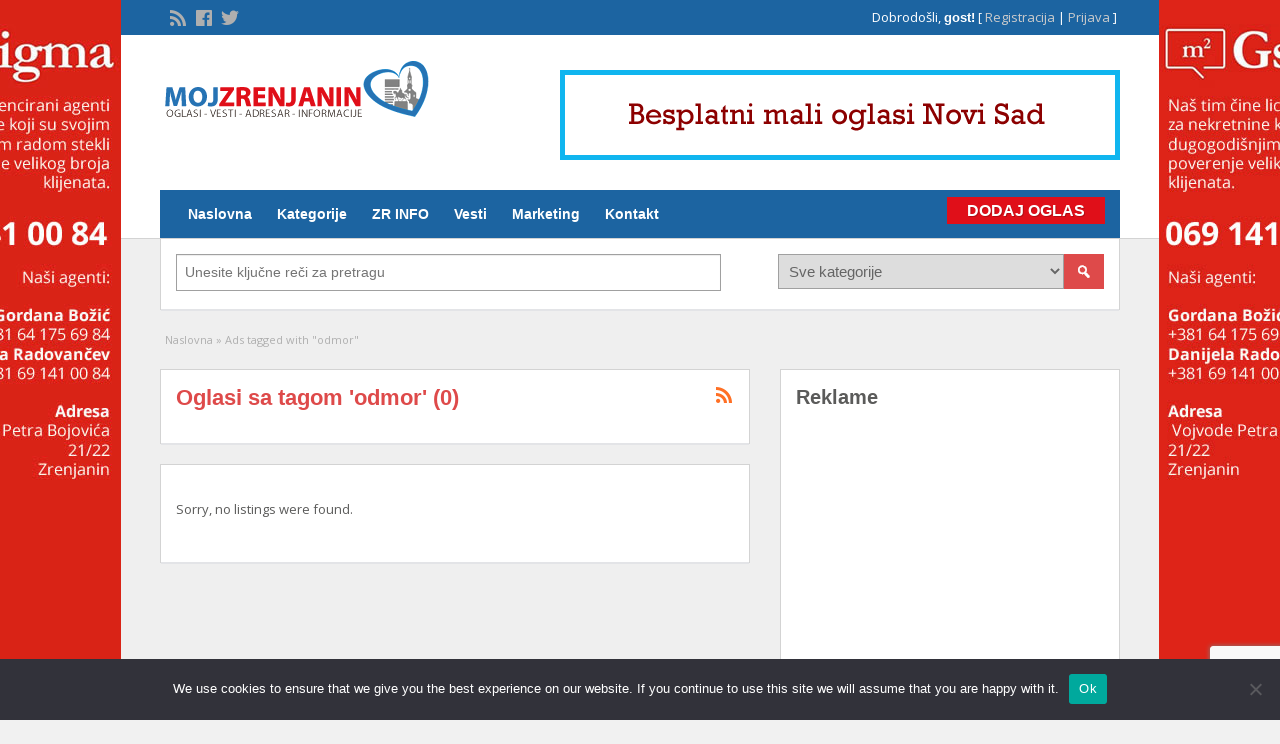

--- FILE ---
content_type: text/html; charset=utf-8
request_url: https://www.google.com/recaptcha/api2/anchor?ar=1&k=6Lftj5UUAAAAAITEHZ0qwU1cGNzMsySnLNr_bPTl&co=aHR0cHM6Ly93d3cubW9qenJlbmphbmluLmNvbTo0NDM.&hl=en&v=cLm1zuaUXPLFw7nzKiQTH1dX&size=invisible&anchor-ms=20000&execute-ms=15000&cb=zalfbbna5ov6
body_size: 44896
content:
<!DOCTYPE HTML><html dir="ltr" lang="en"><head><meta http-equiv="Content-Type" content="text/html; charset=UTF-8">
<meta http-equiv="X-UA-Compatible" content="IE=edge">
<title>reCAPTCHA</title>
<style type="text/css">
/* cyrillic-ext */
@font-face {
  font-family: 'Roboto';
  font-style: normal;
  font-weight: 400;
  src: url(//fonts.gstatic.com/s/roboto/v18/KFOmCnqEu92Fr1Mu72xKKTU1Kvnz.woff2) format('woff2');
  unicode-range: U+0460-052F, U+1C80-1C8A, U+20B4, U+2DE0-2DFF, U+A640-A69F, U+FE2E-FE2F;
}
/* cyrillic */
@font-face {
  font-family: 'Roboto';
  font-style: normal;
  font-weight: 400;
  src: url(//fonts.gstatic.com/s/roboto/v18/KFOmCnqEu92Fr1Mu5mxKKTU1Kvnz.woff2) format('woff2');
  unicode-range: U+0301, U+0400-045F, U+0490-0491, U+04B0-04B1, U+2116;
}
/* greek-ext */
@font-face {
  font-family: 'Roboto';
  font-style: normal;
  font-weight: 400;
  src: url(//fonts.gstatic.com/s/roboto/v18/KFOmCnqEu92Fr1Mu7mxKKTU1Kvnz.woff2) format('woff2');
  unicode-range: U+1F00-1FFF;
}
/* greek */
@font-face {
  font-family: 'Roboto';
  font-style: normal;
  font-weight: 400;
  src: url(//fonts.gstatic.com/s/roboto/v18/KFOmCnqEu92Fr1Mu4WxKKTU1Kvnz.woff2) format('woff2');
  unicode-range: U+0370-0377, U+037A-037F, U+0384-038A, U+038C, U+038E-03A1, U+03A3-03FF;
}
/* vietnamese */
@font-face {
  font-family: 'Roboto';
  font-style: normal;
  font-weight: 400;
  src: url(//fonts.gstatic.com/s/roboto/v18/KFOmCnqEu92Fr1Mu7WxKKTU1Kvnz.woff2) format('woff2');
  unicode-range: U+0102-0103, U+0110-0111, U+0128-0129, U+0168-0169, U+01A0-01A1, U+01AF-01B0, U+0300-0301, U+0303-0304, U+0308-0309, U+0323, U+0329, U+1EA0-1EF9, U+20AB;
}
/* latin-ext */
@font-face {
  font-family: 'Roboto';
  font-style: normal;
  font-weight: 400;
  src: url(//fonts.gstatic.com/s/roboto/v18/KFOmCnqEu92Fr1Mu7GxKKTU1Kvnz.woff2) format('woff2');
  unicode-range: U+0100-02BA, U+02BD-02C5, U+02C7-02CC, U+02CE-02D7, U+02DD-02FF, U+0304, U+0308, U+0329, U+1D00-1DBF, U+1E00-1E9F, U+1EF2-1EFF, U+2020, U+20A0-20AB, U+20AD-20C0, U+2113, U+2C60-2C7F, U+A720-A7FF;
}
/* latin */
@font-face {
  font-family: 'Roboto';
  font-style: normal;
  font-weight: 400;
  src: url(//fonts.gstatic.com/s/roboto/v18/KFOmCnqEu92Fr1Mu4mxKKTU1Kg.woff2) format('woff2');
  unicode-range: U+0000-00FF, U+0131, U+0152-0153, U+02BB-02BC, U+02C6, U+02DA, U+02DC, U+0304, U+0308, U+0329, U+2000-206F, U+20AC, U+2122, U+2191, U+2193, U+2212, U+2215, U+FEFF, U+FFFD;
}
/* cyrillic-ext */
@font-face {
  font-family: 'Roboto';
  font-style: normal;
  font-weight: 500;
  src: url(//fonts.gstatic.com/s/roboto/v18/KFOlCnqEu92Fr1MmEU9fCRc4AMP6lbBP.woff2) format('woff2');
  unicode-range: U+0460-052F, U+1C80-1C8A, U+20B4, U+2DE0-2DFF, U+A640-A69F, U+FE2E-FE2F;
}
/* cyrillic */
@font-face {
  font-family: 'Roboto';
  font-style: normal;
  font-weight: 500;
  src: url(//fonts.gstatic.com/s/roboto/v18/KFOlCnqEu92Fr1MmEU9fABc4AMP6lbBP.woff2) format('woff2');
  unicode-range: U+0301, U+0400-045F, U+0490-0491, U+04B0-04B1, U+2116;
}
/* greek-ext */
@font-face {
  font-family: 'Roboto';
  font-style: normal;
  font-weight: 500;
  src: url(//fonts.gstatic.com/s/roboto/v18/KFOlCnqEu92Fr1MmEU9fCBc4AMP6lbBP.woff2) format('woff2');
  unicode-range: U+1F00-1FFF;
}
/* greek */
@font-face {
  font-family: 'Roboto';
  font-style: normal;
  font-weight: 500;
  src: url(//fonts.gstatic.com/s/roboto/v18/KFOlCnqEu92Fr1MmEU9fBxc4AMP6lbBP.woff2) format('woff2');
  unicode-range: U+0370-0377, U+037A-037F, U+0384-038A, U+038C, U+038E-03A1, U+03A3-03FF;
}
/* vietnamese */
@font-face {
  font-family: 'Roboto';
  font-style: normal;
  font-weight: 500;
  src: url(//fonts.gstatic.com/s/roboto/v18/KFOlCnqEu92Fr1MmEU9fCxc4AMP6lbBP.woff2) format('woff2');
  unicode-range: U+0102-0103, U+0110-0111, U+0128-0129, U+0168-0169, U+01A0-01A1, U+01AF-01B0, U+0300-0301, U+0303-0304, U+0308-0309, U+0323, U+0329, U+1EA0-1EF9, U+20AB;
}
/* latin-ext */
@font-face {
  font-family: 'Roboto';
  font-style: normal;
  font-weight: 500;
  src: url(//fonts.gstatic.com/s/roboto/v18/KFOlCnqEu92Fr1MmEU9fChc4AMP6lbBP.woff2) format('woff2');
  unicode-range: U+0100-02BA, U+02BD-02C5, U+02C7-02CC, U+02CE-02D7, U+02DD-02FF, U+0304, U+0308, U+0329, U+1D00-1DBF, U+1E00-1E9F, U+1EF2-1EFF, U+2020, U+20A0-20AB, U+20AD-20C0, U+2113, U+2C60-2C7F, U+A720-A7FF;
}
/* latin */
@font-face {
  font-family: 'Roboto';
  font-style: normal;
  font-weight: 500;
  src: url(//fonts.gstatic.com/s/roboto/v18/KFOlCnqEu92Fr1MmEU9fBBc4AMP6lQ.woff2) format('woff2');
  unicode-range: U+0000-00FF, U+0131, U+0152-0153, U+02BB-02BC, U+02C6, U+02DA, U+02DC, U+0304, U+0308, U+0329, U+2000-206F, U+20AC, U+2122, U+2191, U+2193, U+2212, U+2215, U+FEFF, U+FFFD;
}
/* cyrillic-ext */
@font-face {
  font-family: 'Roboto';
  font-style: normal;
  font-weight: 900;
  src: url(//fonts.gstatic.com/s/roboto/v18/KFOlCnqEu92Fr1MmYUtfCRc4AMP6lbBP.woff2) format('woff2');
  unicode-range: U+0460-052F, U+1C80-1C8A, U+20B4, U+2DE0-2DFF, U+A640-A69F, U+FE2E-FE2F;
}
/* cyrillic */
@font-face {
  font-family: 'Roboto';
  font-style: normal;
  font-weight: 900;
  src: url(//fonts.gstatic.com/s/roboto/v18/KFOlCnqEu92Fr1MmYUtfABc4AMP6lbBP.woff2) format('woff2');
  unicode-range: U+0301, U+0400-045F, U+0490-0491, U+04B0-04B1, U+2116;
}
/* greek-ext */
@font-face {
  font-family: 'Roboto';
  font-style: normal;
  font-weight: 900;
  src: url(//fonts.gstatic.com/s/roboto/v18/KFOlCnqEu92Fr1MmYUtfCBc4AMP6lbBP.woff2) format('woff2');
  unicode-range: U+1F00-1FFF;
}
/* greek */
@font-face {
  font-family: 'Roboto';
  font-style: normal;
  font-weight: 900;
  src: url(//fonts.gstatic.com/s/roboto/v18/KFOlCnqEu92Fr1MmYUtfBxc4AMP6lbBP.woff2) format('woff2');
  unicode-range: U+0370-0377, U+037A-037F, U+0384-038A, U+038C, U+038E-03A1, U+03A3-03FF;
}
/* vietnamese */
@font-face {
  font-family: 'Roboto';
  font-style: normal;
  font-weight: 900;
  src: url(//fonts.gstatic.com/s/roboto/v18/KFOlCnqEu92Fr1MmYUtfCxc4AMP6lbBP.woff2) format('woff2');
  unicode-range: U+0102-0103, U+0110-0111, U+0128-0129, U+0168-0169, U+01A0-01A1, U+01AF-01B0, U+0300-0301, U+0303-0304, U+0308-0309, U+0323, U+0329, U+1EA0-1EF9, U+20AB;
}
/* latin-ext */
@font-face {
  font-family: 'Roboto';
  font-style: normal;
  font-weight: 900;
  src: url(//fonts.gstatic.com/s/roboto/v18/KFOlCnqEu92Fr1MmYUtfChc4AMP6lbBP.woff2) format('woff2');
  unicode-range: U+0100-02BA, U+02BD-02C5, U+02C7-02CC, U+02CE-02D7, U+02DD-02FF, U+0304, U+0308, U+0329, U+1D00-1DBF, U+1E00-1E9F, U+1EF2-1EFF, U+2020, U+20A0-20AB, U+20AD-20C0, U+2113, U+2C60-2C7F, U+A720-A7FF;
}
/* latin */
@font-face {
  font-family: 'Roboto';
  font-style: normal;
  font-weight: 900;
  src: url(//fonts.gstatic.com/s/roboto/v18/KFOlCnqEu92Fr1MmYUtfBBc4AMP6lQ.woff2) format('woff2');
  unicode-range: U+0000-00FF, U+0131, U+0152-0153, U+02BB-02BC, U+02C6, U+02DA, U+02DC, U+0304, U+0308, U+0329, U+2000-206F, U+20AC, U+2122, U+2191, U+2193, U+2212, U+2215, U+FEFF, U+FFFD;
}

</style>
<link rel="stylesheet" type="text/css" href="https://www.gstatic.com/recaptcha/releases/cLm1zuaUXPLFw7nzKiQTH1dX/styles__ltr.css">
<script nonce="70OK_2MiTfQxcWQA8fBRuA" type="text/javascript">window['__recaptcha_api'] = 'https://www.google.com/recaptcha/api2/';</script>
<script type="text/javascript" src="https://www.gstatic.com/recaptcha/releases/cLm1zuaUXPLFw7nzKiQTH1dX/recaptcha__en.js" nonce="70OK_2MiTfQxcWQA8fBRuA">
      
    </script></head>
<body><div id="rc-anchor-alert" class="rc-anchor-alert"></div>
<input type="hidden" id="recaptcha-token" value="[base64]">
<script type="text/javascript" nonce="70OK_2MiTfQxcWQA8fBRuA">
      recaptcha.anchor.Main.init("[\x22ainput\x22,[\x22bgdata\x22,\x22\x22,\[base64]/[base64]/UC5qKyJ+IjoiRToiKStELm1lc3NhZ2UrIjoiK0Quc3RhY2spLnNsaWNlKDAsMjA0OCl9LGx0PWZ1bmN0aW9uKEQsUCl7UC5GLmxlbmd0aD4xMDQ/[base64]/dltQKytdPUY6KEY8MjA0OD92W1ArK109Rj4+NnwxOTI6KChGJjY0NTEyKT09NTUyOTYmJkUrMTxELmxlbmd0aCYmKEQuY2hhckNvZGVBdChFKzEpJjY0NTEyKT09NTYzMjA/[base64]/[base64]/MjU1OlA/NToyKSlyZXR1cm4gZmFsc2U7cmV0dXJuIEYuST0oTSg0NTAsKEQ9KEYuc1k9RSxaKFA/[base64]/[base64]/[base64]/bmV3IGxbSF0oR1swXSk6bj09Mj9uZXcgbFtIXShHWzBdLEdbMV0pOm49PTM/bmV3IGxbSF0oR1swXSxHWzFdLEdbMl0pOm49PTQ/[base64]/[base64]/[base64]/[base64]/[base64]\x22,\[base64]\\u003d\x22,\x22SMK2w5TDs1tIw6J1eMOPw4EMMMKgKiBXw6QGasOOKggJw58Xw7hjwqVfczJ8KAbDqcOgZhzChTQGw7nDhcKew4XDq07DkGfCmcK3w44kw53DjGB6HMOvw48aw4bCmy7DgATDhsOLw7rCmRvCn8ONwoPDrWPDmcO5wr/[base64]/CtsK2Ig7Dql3CjkTDnTN5EsKxwpXCqxrCoXcnURLDvhIdw5fDr8OuC0Y3w7R9wo84wofDscOJw7k5wpYywqPDrcKlPcO8bsKBIcK8wp/Cs8K3wrUDW8OuU0Rjw5nCpcKLa0VwJ0B7aXBbw6TChG8uAAs6dHzDkTzDuBPCu1QrwrLDrQQ0w5bCgSnCjcOew7QVdxEzFsK2OUnDhMKywpY9XDbCungTw7jDlMKtZ8OzJSTDqCUMw7cnwrI+IsOHD8OKw6vCocObwoVyPQpEfnjDjATDry3Dq8O6w5UDdMK/wojDiWcrM3HDhF7DiMKnw7/Dpjw6w7vChsOUDsOkMEsbw7rCkG0LwppyQMOmwq7CsH3CmsK6woNPLcO2w5HClg7DrTLDiMKgAzRpwr8DK2d4RsKAwr0IDT7CkMO3wq4mw4DDkcK8Kh8IwqZ/wovDncKCbgJ+XMKXMHZ0wrgfwpDDmU0rJMKKw74YAEVBCE54Iksdw4EhbcO5G8OqTRbCssOIeFbDlULCrcKxZcOOJ3AxeMOsw5JsfsOFTDnDncOVHsKHw4NewrEzGnfDvMO2UsKyaWTCp8Kvw6g4w5MEw63CmMO/w71AdV04ZMKpw7cXPcOPwoEZwrRVwopDB8KmQHXCtcOOP8KTeMOGJBLCgcONwoTCnsO/[base64]/[base64]/ChS/DsQ/[base64]/DhUUtwqTCtRxVMcKXVSxIH2tLwqPCncKBO3Z4QwzCjMKFwqJTw7LCosK5fsObaMKcw4/DiCJNLFXDhyYWwrwfw5zDnsO0dhJ8wq7Cs2Nqw6rCgcOGEsOlX8KudiJbw5rDozrCt1nClEJccsKcw5V8eAcEwpl/QCbCjBw8TMKjwpTCtydRw4XCtinCpcOswpLDvhvDlsKFGsKzw5XCkyPDqMOUwrrCr27ClAllwro6wrI/OHjCncOxw4/Dq8OFaMOwJnDCusO2bxIkw7orZA3DvSrCs30RGsOMeXrDh3jChcKmwrjCtMK5bUYTwrzDlcKiwqoqw4wYw5/DkT7Co8KMw4RDw4tLw5JGwrNYBcKfKmHDg8O6woHDmMOIFsKSw5bDmUM0KsO4T3nDiW9GcsKjHsOLw5N2Z2h0wqc5wqDCkcOMfVPDmcK0DcOWNMOtw4vChQFRV8KZwqVEKF/Ckg/CvADDu8KzwpV0L0TCgMKMwpnDnDxjUMOyw7bDjsKbaHHDqcOSwrU3ODV4w4M4w6DDgsOMHcOVw4vDm8KHw60ew6hZw6ZTw7rDqcKxFsOGM3fDiMKcSHQLC1zChidRVS/CisKcaMO2w7sUw5p1w5RDw5LCk8KIw6ROw6DCvcK4w7g6w7LCtMOww4EnJ8OHKcK+XMOrGCVFVCbDlcOmF8OmwpTDu8KTw5DDs3oSwpTCnV49DlzCj0/DknvCkMO5cEvDlMK1PCckw5PCtsKBwrJpUsKqw7wDw4UHw74lFzxfTMKiwql3wp3CqVzDqcK6DAnCgh3CiMKZwrhpZEZMHwDCvsOvK8KKZcO0e8Oyw5wBwpXDoMO0BMO8wrVqMcOvOl7DhmRHwo/ClMOfw68cw4HCusKmwqQHXsKBZMKJGMKcacOgKwXDsiF/w5powqfDiCBYw7PCncKhwq7DujsHXMOcwoZHEU8xw5h1w4ZdJcKfcsKbw5fDs1ssTsKYA0XCiAANw4h2RG7CgsKsw4MKwpjCu8KLNXgIwrFvZBp0wqlfPsOdw4R6dcOPwpLDtUNtwoPDpcO6w60PdghiZcOZfB1ewrdQGsKKw7/CvcKpw5I6wrLDgWFMwplewod9WxEgHMOqDmfDjSrChcKNw7UMw4Bhw71kZFJSCcKgPC3CssK/ZcOVHk17bx7DvFBGwrXDo3d9IMOWw5hDwp8Qw7A2wrtXWUljG8OLe8Omw59nwrpWw5zDkMKXHcK4wqJGcDYNecKAwrohJT8+TDw/wpTCg8OxCcK3asOfEG/CuirCg8KdG8KkFh53w6nDvsKtdcOQwoJuKMKVP33CrsOtw53CiWHCnjdYw4TChsOQw64BclJsO8KLLQ3CmkHCtF8Dwr3DkcOuw4rDnwnDuCBzDTdqG8KvwpshFMOBw5hTwrJbNcOFwr/DjsOowpAbw6fCnwltAEjCm8OYwpICY8K9wqDCh8KFwrbCqEkqw5NEGRg5US8Hw5t6wotww6lYJcKyDsOmw6DDuE1HKcOCwp/DrsOgJHFHw4fCtXLDjFLDlTHCisKKXSZfPMOMYMOxw4Vnw5LCmHLCrMOEw6nCnMO3w7kSfkxmfcOWcA/CuMOJDHcLw5UYw77Dq8Ogw7PCm8O7wofCtRVFw6HCmsKfwpZdwqPDpCdzw7nDiMKUw5JewrsWDsKxN8OUw6zDrmJ6QCR1wpvCgcKiwoXCsQ7DoUvDtHPCr2DChBDDilAHwr8oYT/CqMKAw4nChMK5wp1HESrCi8OEw5/DoxpsJMKLw4XCmj9cwo5AB1c1woYPDlPDrn0Yw58KIXJ8wpzCmkcTwpNEF8KCchTDuGXCusOSw6bDnsKwdMK9wp4fwrHCp8KewoZ5KsOrwoPCh8KVRcKRdQDDmMOKKinDomJjGsKmwp/Cm8OiScKia8KHw47CmEHDrxzDiRrCoRvCuMOaPD83w4V0w6fDscKyPVLDhX/CijwYw6bCrMKbLcKiwpkWw5dkwpfCvcOwSMOgBm7CucK2w7rDpQnCg0bDl8Kwwo5oGMObFmNAdMKlLcKLDsK2AEsgAcKuw4ArDSXCt8KHWsK5w7wGwrBNdnVkw4dWwpXDm8OifsK1wpBSw5/[base64]/wrR6fwfClA8QwrXCkcKtY2Q1wptLwqxwwrs/w5wLBMOBd8OgwqtdwoMCXmjDgXUFIsO/wqLDqjFTw4QLwprDl8OGL8KOPcOZIEorwqAawo3Ck8O1Q8KYITdUJ8OXBTDDoE3Dv27DpsK0XcOVw401G8O3w5HCqWQ/[base64]/Ci8OwZSYZMMOzR0ZoHSrDk8KNwrDDtivDvcKFw6oRw5EXwrAswqonVXDCrsKAJMKWN8ObH8KyYsKtwrtxw4xXLBgtU2QOw7bDtV/DglxVworCl8OWSX4PARbCpcOIEg50b8KMLjrCssKzMiw2wpVIwpjCtMOCaWvCizXDj8KewqLDmMKtIBzCsFTDqXnCksOSMmfDvzgpIC7CthIOw6PDpMOuQT3Dqz5iw7/CiMKAwqnCp8OjfVpgZQpHA8KOw6B1McO+RlQlw7I8w6TDkTPDmsOcw6QFWntcwoF6wpZ1w4TDoS3CmsOYw4g/wpMvw5LDm04aPS7DtSDCpkxVEw4DUcKAw71MbMO+w6XCiMK/FsOQwp3Cp8OMBC9LFAPDm8OTw4xOYQDCphgXGAZbE8OMIwrCtcKAw4wjQz98TQHCusKjDsOaA8KjwoLDtcOcNknDh0TDhBwIw6XDjMO0RUvChzsIX2zCgTYDw6l4OcOGBTjDqhDDvcKJdkUQDlbCuicKw4wxe1sywrV9wqw0Q0nDrcO3wpnCiGw+RcKBP8O/asOWSWY+B8KyFsKswqI6w4zCjRBPOj/DiyckBsK4Plp3PhA9BGoLWTHCuUzDkVvDlAIlwp0Kw6xzYMKkFnYSKsK1w67CtsOQw5DDrCR4w6lFGMK/ZMKfa1LChnRAw7NMDl3DuB3DgMOZw7zChAlGTj7CgGhDesOjwoFaMApfVGJ+S21VEinCtWnDjMKGCC/Cni7CnAvCtQ/DtgnDmwPCoCzDvcO1BMKBARLDtcOEHlg9BxZ+cTzDn00CTEl7esKFw5vDj8OXfcKKSMKWL8ONU3IHc1t/w5LDicOyYx9Uw7TDrgbCuMO8w5zCq3PCgEVGw5ppwoV4McKRwqPChG41wonCg33ClMK2dcOLwq8QS8Oqcig+EcO7w58/[base64]/[base64]/[base64]/[base64]/DvBTDhAVhwqhnbzXCkMK1ZklfHkDDhsKMwoB4OsKyw7vDm8OMwobDqUAgXGXDj8KkwqDDmAM6woXDgMK0wpIlwp3DmsKHwpTClcOtVT44wpHCon/[base64]/[base64]/[base64]/wqUPImd1LF7ChMOvwoHDkCfCqcK5fcKYBCUbQsKhwpNDBsO/wrguecOfwqdqbsOZCMOUw4kuIsKNN8KwwrzChixDw5Yac1HDt1LCtcOdwrHDl25bAjfCo8OuwqsLw7DCvsOow57DnmDDrjU0FUchXMOtwqd7VcKbw57CicOYb8KpEcKAwo4iwpnDg3LCusKualseAxTDnMKXCMOawoTCoMKNLi7CnBvDomZ8w7/Cq8Opw5wNwpjCqn7DsnrDuw5eUGkUEsK2fsOjVcOPw50xwrYLBgLDqU4Mw4EpVkDDocO6wrp3bcKww5cgYl1Rwrlaw58obcOueBrDqGQoNsOrBwtGcsK+w6wyw5DDgsOfXiHDmwTCg0zCvsOmHQbChcO+w7zDj3/ChcOrwrPDsA9ew7PChsO9YBZswqZuw5gAAgjDgV1MY8O2wrl/w4zDkBtxwpZARcOOZsKHwpPCo8K8wrzCklsswqJRwo7CksOawrDDrmzDt8K6GMK1wo7CigBvI2ISEFDCicKJw4NBw5hCwrMZC8KaLsKGworDpxfCvxwMwrZ/TGLDgMKGwoofVEBSfsKpw5ExJMOpYFU+w5xYwr0iHA3Cn8KVw5nCpMOlNwRnw7/DisOcwrfDoA/Di1rDilnChMOnw4Zyw5k8w4nDnxjCkzIFwqk6aC/[base64]/DhsOYw5bCoMOuRsOVw77Cj8K8woHCmw9JwoIlX8O5wqg8wo5Qw5jCosOjEhbCvETDhndewrAYTMOJwoXDpcOjZcOtw73DjcKVwqtkTTDDisKtw4jCvsO5XAbDrVVDwpjDgnciw4/CkVTCuF57dVRiVcOpG18gdFTDuWrCtcO6w7fCq8OpCk/[base64]/DtCs7OsOAGCvCnFR5RxHDisKpSAfCi8O7w6gMworCjsKed8O6dA/Cg8OGeSwpMGQeWcOMGX0Iw4sgBMOLw6fCildjcm/CvR7CuDkJW8KiwrxcfVIhVAbCl8KRw5MNNsKOJ8OjQzBWw45LwqvCoW3CucKSw5nChMK7w4PDlGsHwrzCk2UMwq/Dl8KyTMK2w5jCnsKmXk/[base64]/DosOxwqMDIMOWacOzdxLDkMKQwo7CjMKgwpTDvy9hXsKVwoTCmkstw4LDncOHIcOaw4bCo8KSQHBwwovChDkIw7vCrMKwIColf8O8FTbCvcOkwr/Dqi1iL8KsI3DDlMKHUyJ7YsOCTzJGw5XCp2cJw7ljMy/DrcKfwoDDhsOpwrzDlMOYdMOmw6/[base64]/w49dwqnDs8Oxw6Njw6HDhlYwwoYUEcKoS8O/Q8K6wrzCqsKYIhjCg2kXwrwBw7kewoAkwpp/asOBworCuBQ0TcO1IVvCrsKINlbCql5MIhPDq2nDvRvDksKwwoJKwpJ6CBfDqhcewovCqsK4w5s2YMKORU3DsHnDo8Kiw4caccKSw5F8AsKzwrHCuMKNwr7DnMK3wpl6w7IEYcOBwqsjwrXCowJmOsKKw4zDiiYlwr/CvcO0RQEbw6xrwqfCucKHwr0qDMKLwpwnwqLDkMOwC8KnGMO/w6MqAALClsOXw5F5Ew7DjWXCiQlUw4PCimYtwo3Ch8OlL8KvNhEnwpfDv8KvKWrDi8KAITjDlmXCtG/DsSc3UMONNcKfSsOGw4FnwqoawrTCm8OIwp/Co27DlMOfwrwLworDtnHDgQpXCCY9PBjCj8Kcwp4gNMOkwph7woUlwqUPWsKXw6/CsMOpT3ZbIcOPwoh9w6zCgwBsBsOqYkPCg8OgO8KkUcKFw59Dw4YRWsOTEcKqCMOQw4DDkMKnw4rCg8OkPCzCjMOqwpNxw6/Dp2xwwrNawo7DpTggwp3CuGV7w5zDksKdKxMnGMKtw4pfBlXDhXvDt8KrwphgwrzCllnCtcKRw7xNWykLwr8vwrzChsOzcsKkwovDtsKSw40gw5TCpMO2wq8yB8KpwqBPw6/CkBtZHyZFw4jCjVR6w6jDicOid8OpwqlFEMKIb8Kxw48HwqTDnMOzwrTDgB/DlhzDowHDtDTCtsOKf3PDt8O9w7thP3HDmy3CqTrDlRDDnS1Ywq/CoMKieUVHwrQIw63Do8O1w4g3McKrfsK9w6Qlw5xaesK7wrzCtcO8w4QeSMKqWUnCvBvDkMK/fXDCvzdJL8O0wo8qw7jCr8KlHHzCjQ0kFsKIBcO+LyUgwroPQcOOH8OkE8OTwr1Rwr9sSsO1wpsdOiRfwqVMZsKBwqhJw6Ztw4/Dr2Q1GMKbwps8wpEhw63ClMKqwr/[base64]/Dv8OVacOnw6M4Jl/[base64]/Cn8OraMKjwo3DmU4yHcOXIcKBwow1woHDnFTDqBslw4/Dq8KDFMOHAMOsw4pOw5BSMMO6GChkw782CwLDpMKCw6daMcO8wpPDgWJzIsO3wp3DlcOcw7fCm1Y0bsK9McKwwqUAN28/w70Vw6fDr8KkwotFZj/CjlrDlMKKw4ktwqxhwqfCq31vBcO3P09tw4TCkl/DosO0w7RhwrjCvsOqc2p3X8Ovw4fDlcKMO8Ohw59kw6sow59jbcOEw67CjMO/w7nCg8Kqwol0CMOzE0jCmQ1iwr0Qw5xmPcK2NApzPBrCksKWFDBNMjxcw7UDw5/ChH3ClDFFwoIibsOZTMO6w4BUScOfTVcBwqXDhcKldsOQw7zDr3MEQMKDw6jCg8KtVgrDtcOcZsOyw57DpMKoGsOSbMOmwqTDpy4Hw64Bw6rDpmlrDcK6QTA3w4HCsCjDusO6IMOvHsO6w4nCu8KIesOtwo/Cn8K0wq1AJUtPwovDicK+wrVAPcODf8KZwoZAccK0wr12w7vCuMO0XcOiw7rDtcKlD37DhQfDhsKAw7/[base64]/[base64]/DusOXfcKdwq1iFQhpw5TDicKDS0VCKcOAIsO4YWbCv8OiwrNcEcOUODgtw7TCgMO4EsOWw4TCgh7CkQFwVTc+fkvDksKswonCqlovYsO6LMOhw6/[base64]/[base64]/wp7ClMK1Xx/Dr1/Do8KSH8Kswq7CiDt4w5rCm8OVw74xL8KPGE3ClsKmalFTw6rCiARkRMORwpN6TsK1w554wrcNw4QywoomaMKDw5XCgsK3wpLDvcK4MmXDhWHDn2XCgxsfwqLCmHQGScKpwoZsTcO4QCkvCGNpJMOXw5XDnMOnw6rDqMKmTMO4SFMzD8Ocfn4QwpTDi8Ovw4PCl8O/w5cJw6pYN8OfwrvDoF3DiWIGw4Jww4YLwo/CokZEJU9twqZxwqrCs8OeSXEoUMOWwp4gBkh3wrZjw7EWDnEawpvCpHfDh0Aeb8KmdQvDsMOZH092Dl/CtMONwp/CsVcSasK8wqfCsjdhG07DmAjDkS4gw440CcK1w7LDmMKdAw4lw4DCg3zCiTtYwqglw4DCmnoXfDsnwr/DmsKUJcKBLSLCjU7DlsKhwp3DsEVzScKhSSzDjR/DqsO4wqdkY2vCssKXTj8IGinDtMOBwp9ww4/DhsO4w7LClsOwwqDClADCm10oHnhLw7jDu8O+Em/DrMOWwo1FwrfDqsOAwqjCpsKzw7fCscOLwobCvcK3OsO5QcKWwpDCr1d7w4zCmAdhRsO1VRhnMcKnw6RewqwXw5DDtMOZbmF4wqI8TcOcwrFdw6LCqULCq0fCgXMUwobCgHZXw4lPNU/[base64]/RsKdw4vCoVvCmS/[base64]/[base64]/CusK6WhzDgMK7wr/[base64]/DuhLCqFBJwoDCgsKEDiHDgEzCqsO0M2PDikLCvMOhK8OySsKxw4zDv8KFwpsqw5TCicO4Wh/[base64]/Crg/DvsKTfsKOH3U4K21+JsKXUsOOQsO7NWxCw63Dt3HCusO0YsOTw4rCsMKpwpg/UsK6wrLDoC3CosK1w77CuQdZw4hGw7rDvcOiw6jCnEfCiCwqwrrDvsKlw5QlwrPDiR8owqLCrVJPFMO/EsOSwpRow5lpwo3CtMOcMlwBw4tRw6/DvzrDn0rDslzDnmwOw51XRMKndT3DqRsaQ1wEGcKKwpLCgRNqw4HDpsOYw5zDk3hSNURow5/Dl1/DkXcKKCEYasK3woZHdMOPw4DDggpVLsOCwpLDsMKAQ8ORWsOswo5eNMOODyoJDMOOw53ChsKXwoVkw5sda2HCoDvDocKXwrXDnsORK0JLVTRcIA/DvRTClS3Ds1dqwo7CmzrCoAbCh8Kww6UwwqAeGVFLEcO6w5PDs0g+wonCr3NlwqjCpBAcwp8uwoJ6w7Mbw6HClMOBBcK5wrZ0e1hZw6HDumLCr8KRRl5BwqvCmk8iDsKAJBcIGxNPEMO8wpTDmcKlUcKtwprDhRfDpQPCowsyw4vCvSnCnhHDp8ODI30LwrfCuD/DuTHDrcKnVDIzY8KYw7xPDSzDksKow5DCrcK/WcOQwrMbTQI4cAzCpwPCnMOjTMKCcH7CtG9Zb8KfwoFow7Jlwp3CsMOzwp/DnsKiBcOUTDzDlcOgwqfCg3dmw6Q2acKlw5pWQsOfD3fCqU/CrDNeUMKaeWfDvMKzwo/CuCjDtybDuMKcbzcawp/CsDvDmEXCohIrN8OVZMOcH2zDgcKXwrLDosKsVRzCv0hpHMOTKcKWwox0w57DgMO+PsKBw4LCqwHChBHCvGkHf8KgdRF1w7DCtTMVV8OWwofDlkzDuwBPwqV4wq9gLBDCtBPDvnHDuVLDpQ3DpBfCkcOdwqw7w6lYw77CrG1XwqJFwovClX/CocK/w4/DmcO1ecO1wqNkDj9bwpzCqsO1w7ofw5PCtMKiPyvDrw/DqXvCgcO7bcOmw7llw696w6Rzw54cw4oZw7/Dn8KCfMO/wo/DrMKRUcKoa8KDKMKwJ8OSw6LCrWw+w44tw4wLwqHDkWTDih7CqDDDtTTDngjCiGkfcWhSwoHCrxPChsOyFDAZJgjDjcKoBg3DkT3Dhj7CqMKTw6zDksK8L3jDljN5wp48w7gSwqdgwroUSMKlChpTIg3DucKUw7V7woU1DcO5w7dew5rDtyjCu8KTL8Ocw6/DhMKzTsKvwozCocKPbsOSe8OVw43DlsOhw4A6w78qw5jDmiwBw4/Ciw7DgcOywrcNw4zDm8KReWjDv8OkOSvCmn7CqcKCSx7ChsOVwo7Dkl03wq53w6xWKcO3FVVQPQ4Uw6tOwpzDtgQBFcOOCMKVK8O9w7rCnsOxJlvCncOobMOnEcOowrNMw5V/[base64]/[base64]/DpsK4aVwfA2ptw7RSA2PDlMKXf8KHwqzDoWfCjMKFwp7DicKowpLDqQLCscKrU1nCl8OSw7nDi8O6w5fDtsOFYgrCjlPDtsOhw6PCqsO6cMK5w5/Ds040IwYZQsOKcnZlD8OYJcOqLGspwobDqcOWcMKJQ24IwpzDkm8FwoAAKsO2woDCuVF1w6AMIsKEw5fCgMOAw7jCosKRDsKGcFxgCSfCvMOXw44Uwo1HTEJpw47DtXDDusKSwo7CrMKuwoTCgMOLwq03WMKdewbClkrDvMO7wppkF8KPIVPCpgfDiMOLw6DDusOHWh/Cr8KjCi3CjFslfcOIwofDjcKBw44OE0V/clTCtMKgw4w4QMOfCVDDgMKJRW7CiMOpw51IRsOaHcKBW8KiOcKMwqZjwpbCpSYnwrlEw7nDvU1BwrzCnE8xwoPCsVNuCcOhwrZVw5nDvm7CgE0/wovCisOHw57CuMKZw6dKNi5LYh/[base64]/DgBU5Nwo6ZEplw7TDkEVYISd8TsKKw559w4rCu8OcbMOawp97HcKVPsKSdUVSwr7DuhHDmsKcwp/CpFnDr0vDphoUYCMLTg8ae8KbwpROwpN2Az8Jw7rCrxlvwqzCnG5Dwp8aPmLCj1MXw6XCj8K/w5dsGnfCiE/[base64]/Cizoqw7nCvWVyTC5yelfDjz4/ScOZa1rCq8OOZ8OXw5hcF8KwwqzCpMKaw7HClDnCq1oCOhY6Kl8hw4vDvRUBUxDCkSlewonClsOFwrU3H8K5w4rDkUIpKMKKMgvDjXXCq0gQwqPCusKjbhIDw4/[base64]/CpikSEHpzwo0LC8ONAsOkw6PCpnzDm0/CvsKSU8KeHgRVfRcJw6fDuMKiw6zCpRwdbiLDrjU2IcOGcgFVf0fDiEHClj89wqwiwqAvf8KVwpZWw5MewpFCeMOheX80BCHCpUjCsTE9BBM9a0HDrcKww6xow73Dp8KewohAw7bCisOKKyt9w7/CowLCgy9jLsKKIcKrwpLCmMKmwpTCnMOFA3rDpsO1bF3DhS8BVSxEw7RXw5FgwrTCoMK4wpTDosKUwocjHSrDkVdUw43ChsKeKiJswpoGw6QZwrzDicKqw5TCq8Ktew4SwqMpwq5CYTzCuMKvw7IgwqFnwqt6bBzDt8KyPSc/O2vCuMKGGsK4wqDDlcOQf8K5w4h7YsKOwrsOwp/Cj8KwWkF6wqBpw708wr4Yw4fDsMKQFcKawop/XSzDqnFBw6RNaDsqwpQywr/DjMOLwqfDk8K8w70Jwrh3A13DgMKuwrrDtm7CsMO7ccOIw4vCisKzW8K5OsOvdAjDosKuD1rDk8KoGMOXYzjCscK+NsOqw655Z8OTw5HCmXtbwo0aUWgswprDsj7Do8KcwoXCm8KEPwIsw6PDnsONw4/CukbCujZ4w69yUcK/a8OcwpHCisKowpHCoGDCl8K7W8K/IcKNwoDDnlxEcmN2W8KVaMOcDcK0wqzCjcOSw48zwrpgw7bCjz8PwonDknTDqX/CgmrCoWRhw5fDmMKLGcK4wqNzdTd+wp/CrsOYdlbCg0JgwqElw6ddHMKfRkwOCcKeMGfDqQNQw60+wq/[base64]/wqADw4zDgw3DqmZqw5BEE8K2w5bDlhDDmsO7wrjCqsOAw5sOI8O4wqUHG8KDSsKhZMKKwoPDjXF/w40GO1oREzshRxHCgMKMcDzCscOySsOEw7PCqTDDv8KZUD0eKcOnSzs4QcOoGTfCkCM/M8O/w7HCm8K0FHTDu3jCusO/wqrChMK1UcO3w4zCgi/CpMKiw71KwrQGMyrDrR8Vw6B7wrhmAhxqwrbCs8OwE8KAflHDnGkDwqTDqsOpw7DDiW9mw6PDusKtXcKacjtRRAbDpV8iW8Kywq/DnV8xEGR8QA/Cv0nDsTgtwoQdF3nCljnDnUBwFsOCwqLCskHDlMKdQVlrw6JcZ21qw6vDl8O8w44Pwpobw5N/wqLDmzk4WnDDnWYPb8OCGcKYwrPDgj7CmHDChygvTMKCwrJxLhvCvsOBwoDCrXjCjcKAw6PDuB0vXifDnD/Dn8KnwqRswpHCrm52wqnDpEg8w6vDi0w7PMKaXsO4I8KYwo8Lw5rDvsOfOlnDsg7DnRzCum7DkHrDo0jCuDHCssKPAsKuM8KfEsKiHljCiVEcwrLCgEAwNmQfC1/DlHvCtkLCisK/Eh1fwrJKw6lGw6PDssKCWHcWw7PCo8KFwr3DlcKOwovDpcKkWnDDgmIjAMKvw4jDqmEOw61sNFfDtSx3w5fCucKwSS/CoMKLbcOWw7DDpzc1bsOOw6DCn2d0bMOiwpc3w4Zqw4fDpSbDkTkBN8OXw4oww44HwrU0JMOoDj7DvsOlwocKSMO0OcK/dn/CqMKpPwJ5w4J7w6rDpcONUDXCu8Oxb8OTYMKPR8O/[base64]/Cj8OTX8KZVcKawpopw63DnTQCwo7DjmlSw47Di29SRA7DjEnClMOSwpHDr8ODwoZIFjANw43CqsKzTMKtw7R8wqDCvsOJw7HDr8KFGsO4w73CrGYtw4sdcw0kw6w/[base64]/woQbwpguSQLDkcOow790wrRzLirCtsKHW8KDNUcZwoUIMU3DmsOew5jDhsOvGUXClynDu8OrXMK9fMK0w4TCk8OOG2xAw6LCvcK/A8OAFy3DmSfCp8Orwr4nHUHDuB/[base64]/CgsK4EcKMOMKkw4zDpy5rKsOzwrTDtcKEM8OOwpESwpnCvRckw5o7a8K6wpbCsMO2Q8OTaE/Cs0MIVhJsVSfCjRbCr8KZf0g/wqHDlyIrwr/[base64]/Dkn7CjsKeUMOqw7PCncO4c8Ovd0TCo8KMwpgnw7QcQMO7w57DrT3CnMKPVSVJwqQOwrXCoDzDsRfCuCkxwoxnIlXCjcOzwrnDtsK+acOqwqTCmifDk3hROR/DsUoGe0J8wrTCt8OhAMKnw5sTw7HCgVnCqsO+HFnCrMOHwo/ChU4Yw5dbwqvCr2zDiMOEwp0HwroOGwHDliHClsKqw60Yw7jDh8Kfw6TCpcKBDRsowprDmEFeJGfCp8KPOMOQB8KFwqV9V8KiOsK7wpsoKnhzNAFhwpzDgnXCpmA4PcOsSmTDisKVeWPCrsKkasOTw416J1rChQhCdTnDhHY0woptwrzDsmgTwpURB8K/FH5tH8Otw4oSw69UXD0TI8Opw5NodsKjXsOSXsOyVn7CiMO7w6Enw4LDgMO9wrLDsMO8Zn3ChMKdOMKjJsOFOSDDgQ3CqMK6woLCtMO7w597w77DtMOHw7/Co8OgWWFFPcKowp1ow4HCmGBUeWnDqW9SF8Orw7zCp8KBw7BnAsODZcO2UcOFw5bCiildD8OTw4vDrQTCg8OMTgYpwqLDs0gSE8OzXB7Cv8K7w7YewoxLw4fDqx5Ow47DpMOjw7/Dm3Rqw4zDl8OlBDsfwq3Cp8KHcMKVwo5QIF14w500wpvDlXAmwrTChTVvaR7DrwnCvRXCnMKDBsO1w4QwMy7DlhbCrVjDmy/CuGVlwrIPwooWw5nCqB7CiQnCp8OYSUzCoE3DrcKoK8KKGT90Hj3DnFVrwpjCpcKhw6fCkcK/wqXDqzvCmWfDjH7DrTbDjMKOUsKlwpQwwqt0eXpVwovCiHhHw7cHLGBOw7RyLcKvGlXCr3xOw780RcK/MsKOwowew6/Cv8OHecO1J8OdAmRow7bDhMKYYXlMRsK4woEIwrjDph/Dq2bDucKXwo8WYQIMY1cSwoZCw5QLw6lUwqF/M3kKGmvCmBwmwoV4wrluw77CiMKEw7nDvzbCvsK9GCfDnzXDqsKSw4BIwqYNTRbDncK/XiwgVAZOJiTDiGZBwrTDlMO3AsKHX8O+cXspwp4Kw5LDocOSwpkFGMKQwqwBJsOPwoBHw4ICeWgxw5vCj8OrwoPCqcKgZcOTw7IdwpbDhsOrwrZ+wpsIwqnDrgw2YwDDhcKsXsKiw55uScOdCsKyYCrDocOtM1IFwobCv8KsasKnAzjDsj/[base64]/[base64]/CnzvCtMKXwqF9SEXDhsKZFlLDnB8Aw7FqChhKNiBDwoDDgcOcw53Dm8OLwrnDkh/[base64]/Dm8KCwqFBPsOWwonCosKKGBfDvHLClsOqNMKRY8Omw6jDjMKgYCp1V3zCrn4xFMObV8KSX248cmgQwq1XwpTCpsK/bxIiFMK6wrHDh8OHMMO8wrLDqsK2N3jDpVZ8w7QqAHVKw4Igw4LDgsO+FsK8cXohQcKRw40RdX0KXW7CkcKdwpI0w6XDpj3DrDU1Yn9NwqZHwqHDrcO/wqICwovCt0vDtMO5McK4wqrDlsOxWB7DuQbCv8O5wrIxMjAYw5omwrNSw5HCj1TDmgMOKcOzWTlowoDCoSjCssOCdsKhEMOcR8K3w7/DmcONw45dHWpCw6PDgMKzw7LDicKDwrclYsK3DsO/[base64]/CtQLCmDU6TcK/w5UpwqLCvsOKHcO0WFnDn8O2M8OOTMKfwqbDmMKvAk12WcOZwpDCjnLCqSEuwrYqF8K0w5zCpsOGJSA4KsOjwrfDuF84fMKJwrnChV3CssO1w7BOemdNwoTDkm7Dr8Oww7siwqnDl8KXwr/DtWteUnnCmsKQCMKFwq7ClMKjwqkUw4rCsMO0GzDDhcKxViLCncKPViPCriXCocOeZzzCvTLCnsKrw59eYsOxTMOecsKwWDzCocOnZ8OmMsOTa8KBw6/[base64]/[base64]/CoMOscMO3BcKDwqMfQsO8wrU/[base64]/Dr8OnIkQ7eA/[base64]/DuhTDucKVw5zDqcOhOMOAMUbDnsKjfkNnEsKBw51BGBzCqkppJMKHw5TClMOIdMOQwrPCjH3DtcOrw6caworDpivDlcO0w4tGwr0ow5DCmMKrBcK/[base64]/DtizCucKOPXJ5w6TDsQ/CjMKAwrIWL8OKw5HCvEAtdsK0fU/DrMOxa8OWw5IIw5Jbw7hWw64qPsOjQQ1Twottw4DCvsOLQiopw7nCrjUoKMKwwoHCqMOkw7ESb1TChMKxDMO2NhXDswfCjG3CpsKHLx/DuiXCl2bDtsKiwonCkV4RAik2WT1YY8KbPcOtw4HCvn7Ch2klw6XDikN8FQXDvT7DiMKCwrPCvE1Dd8OpwoBSw45hwqjCvcK2wqhCGMOYOwMUwpdOw4vCjsK4VysxKgI2w58Jw7wGw5vCjWTClcONwqonOMKOwoHCuE/[base64]/DrQVtBh7CrXw3wrxkwoTDrMKEYMK6FsKKKMODw7LDisOZwpN2w7JXw4zDh3fCtTZLYRk6w4NMw6nCqxUgW0M+TwJvwqsycUdpCcOFwq/CmjjDlCIgEsKmw6Zjw4QHwqPDt8K2wpcKCzXDs8OqIwvCix41w5tbwrbCocO7TcK1w5EqwrzCjWMQCsOxw4zDtmnDsjDDucOYw7txwrNyBWFdwqnDrcKXwqDCsBRQworDrsKzwoUZe0Ntw63Dgx/Cm35Lw73Ds1/DlDhiwpfDiCHCqzsUw5bCoTTDhsOXL8O2BMKFwqjDtQDCqcOQKMKIW35JwqzDh2/Cn8KMwoXDmcKFaMOKwo7Dr3NfFsKdw4/Dl8KBUMORw7HCrMOHFMOUwrljw5x2SjFJf8O0RcKpwotqw5wfwrhcEk5LID/[base64]/w5/Dq8O+UHbCgsKvw55QbMO/w6ADwqrClwbCrcOAVQ5RGyY6B8K1UmUQw7HCnSfDpFzChm/CtsKQw4LDiFB8Qg8DworDjkptwqZlw5soOsOWQCDDvcKDWsOiwp8Pa8Ojw4nCu8KoVhHCi8KFwoF/[base64]/CrMKNS0cNHkvDkcO3FVhEIQglwqVAw5vDrRPCk8ODWcOcO1PDvcOvaDLClMKWXAEdwo3DolTDisOswpPDscKGwp85w67Dr8OtJArDkw/CjXtEwokUw5rCsGtAw4DChB7DiS9ow5TCiyBCCsKOw5bDlTTCgRlowp18w47CnsKVwoV0OSEvfMK/GsO6DcKWwoEFw6XCqsKWwoIBJixANMKVP1UCFl9vwobDlS/DqRtPd0Mdw6bCvmVqw7HCtSpGw47DmXrDrMOJMcOjNA8rw7/CrsKlwrTCk8O/wqbDisKxwr/[base64]\\u003d\x22],null,[\x22conf\x22,null,\x226Lftj5UUAAAAAITEHZ0qwU1cGNzMsySnLNr_bPTl\x22,0,null,null,null,0,[21,125,63,73,95,87,41,43,42,83,102,105,109,121],[5339200,221],0,null,null,null,null,0,null,0,null,700,1,null,0,\x22CvkBEg8I8ajhFRgAOgZUOU5CNWISDwjmjuIVGAA6BlFCb29IYxIPCJrO4xUYAToGcWNKRTNkEg8I8M3jFRgBOgZmSVZJaGISDwjiyqA3GAE6BmdMTkNIYxIPCN6/tzcYADoGZWF6dTZkEg8I2NKBMhgAOgZBcTc3dmYSDgi45ZQyGAE6BVFCT0QwEg8I0tuVNxgAOgZmZmFXQWUSDwiV2JQyGAA6BlBxNjBuZBIPCMXziDcYADoGYVhvaWFjEg8IjcqGMhgBOgZPd040dGYSDgiK/Yg3GAA6BU1mSUk0GhwIAxIYHRG78OQ3DrceDv++pQYZxJ0JGZzijAIZ\x22,0,0,null,null,1,null,0,1],\x22https://www.mojzrenjanin.com:443\x22,null,[3,1,1],null,null,null,1,3600,[\x22https://www.google.com/intl/en/policies/privacy/\x22,\x22https://www.google.com/intl/en/policies/terms/\x22],\x221dmZUVeeiMOl8uPzY+2ceBrIrj8GtCfcwa7PDh7RpVo\\u003d\x22,1,0,null,1,1762361376121,0,0,[208,234],null,[173,233],\x22RC--P6o9lzIqDf3Wg\x22,null,null,null,null,null,\x220dAFcWeA5Zii10hrg-6AOJ81e_rZ5Eg2ZDewt9MAdBuSE4Ff7iZZtf3fK1AeTvZeJFO5ZpBr1Q1BniiVdxUJhcfa7-p15MAbdh4Q\x22,1762444175896]");
    </script></body></html>

--- FILE ---
content_type: text/html; charset=utf-8
request_url: https://www.google.com/recaptcha/api2/aframe
body_size: -272
content:
<!DOCTYPE HTML><html><head><meta http-equiv="content-type" content="text/html; charset=UTF-8"></head><body><script nonce="raVlimJ0iWxLs6nSxC3TOQ">/** Anti-fraud and anti-abuse applications only. See google.com/recaptcha */ try{var clients={'sodar':'https://pagead2.googlesyndication.com/pagead/sodar?'};window.addEventListener("message",function(a){try{if(a.source===window.parent){var b=JSON.parse(a.data);var c=clients[b['id']];if(c){var d=document.createElement('img');d.src=c+b['params']+'&rc='+(localStorage.getItem("rc::a")?sessionStorage.getItem("rc::b"):"");window.document.body.appendChild(d);sessionStorage.setItem("rc::e",parseInt(sessionStorage.getItem("rc::e")||0)+1);localStorage.setItem("rc::h",'1762357777540');}}}catch(b){}});window.parent.postMessage("_grecaptcha_ready", "*");}catch(b){}</script></body></html>

--- FILE ---
content_type: text/css
request_url: https://www.mojzrenjanin.com/wp-content/themes/child/style.css?ver=3.6.0
body_size: 4912
content:
/*
 Theme Name:     ClassiPress Child Theme
 Theme URI:      http://goo.gl/okNP7
 Description:    ClassiPress Child Theme
 Author:         AppThemes
 Author URI:     http://goo.gl/okNP7
 Template:       classipress
 Version: 3.6
*/
 
@import url("../classipress/style.css");
 
/* =Theme customization starts here
------------------------------------------------------- */
@font-face {
  font-family: 'Open Sans';
  font-style: normal;
  font-weight: 400;
  src: local('Open Sans'), local('OpenSans'), url(http://themes.googleusercontent.com/static/fonts/opensans/v8/u-WUoqrET9fUeobQW7jkRT8E0i7KZn-EPnyo3HZu7kw.woff) format('woff');
}
@font-face {
  font-family: 'Open Sans';
  font-style: normal;
  font-weight: 700;
  src: local('Open Sans Bold'), local('OpenSans-Bold'), url(http://themes.googleusercontent.com/static/fonts/opensans/v8/k3k702ZOKiLJc3WVjuplzBa1RVmPjeKy21_GQJaLlJI.woff) format('woff');
}
@font-face {
  font-family: 'PT Sans Bold';
  font-style: normal;
  font-weight: 700;
  src: local('PT Sans Bold'), local('PTSans-Bold'), url(http://themes.googleusercontent.com/static/fonts/ptsans/v6/0XxGQsSc1g4rdRdjJKZrNBsxEYwM7FgeyaSgU71cLG0.woff) format('woff');
}
@font-face {
  font-family: 'Helvetica Neue';
  font-style: normal;
  font-weight: 700;
  src: local('Helvetica Neue Bold'), local('HelveticaNeue-Bold'), url(http://themes.googleusercontent.com/licensed/font?kit=r3oQQBWBLofdqMg7Xagtpk9V0D6x8w50waOd8H9HNZE) format('woff');
}
body, html {
    margin: 0px;
    padding: 0px;
    background-color: #F1F1F1;
}
.container {
    font: 13px/1.5em 'Open Sans', Arial,Helvetica,sans-serif;
    color: #5B5B5A !important;
}
.content {
    margin: 0px;
    padding: 0px;
    background: none;
    border-top: 0px none #EFEFEF;
}
.content_botbg { margin:0; padding:0; background:none !important; background-color:#EFEFEF; border-bottom:1px solid #DDDDDD; min-height: 600px;}
h1 { margin:0 0 12px 0; padding:0 0 5px; font:normal 22px/1.2em 'Helvetica Neue', Arial, Helvetica, sans-serif; font-weight:bold;}
h2 { margin:0 0 12px 0; padding:0 0 5px; font:normal 20px/1.2em 'Helvetica Neue', Arial, Helvetica, sans-serif;font-weight:bold; }
h3 { margin:0; padding:0; font:bold 14px/1.2em 'Helvetica Neue', Arial, Helvetica, sans-serif; font-weight:bold;}
/* pozadina - reklama */
#koza {
	position: absolute;
	width: 100%;
	height: 1080px;
	margin-left: auto;
	margin-right: auto;
	top: 0px;
	left: 0px;
	z-index: 1;
}

#bannerleft {
    position: fixed;
    top: 0px;
    left: 50%;
    margin-left: -960px;
}

#bannerright {
    position: fixed;
    top: 0px;
    right: 50%;
    margin-right: -960px;

}
/* header top */

/* zaglavlje */
.header_main_bg {
    background: #FFF !important;
    clear: both;
    padding: 25px 0px;
    position: relative;
	border-bottom:0px none #D3D3D3;
}
.header_top {
    background: none repeat scroll 0 0 #1C64A1!important;
}
.header_top_res p a {
    color: #ccc!important;
}
.header_top_res p a:hover {
    color: #fff!important;
}
/* menu */
.header_menu {
    background: none repeat scroll 0% 0% #FFF!important;
    border-top: 0px none #5E5652!important;
	border-bottom: 1px solid #D3D3D3!important;
}
.header_menu_res {background:#1C64A1!important;}
/* pretraga na naslovnoj */
.searchblock_out {
    border-left: 1px solid #D3D3D3;
    border-right: 1px solid #D3D3D3;
    border-bottom: 1px solid #D3D3D3;
    margin: 0px 0px 0px;
    border-radius: 0px 0px 0px 0px;
}
.searchblock {
    background: #FFF;
    border-left: 0px none #FFF;
    border-right: 0px none #FFF;
    border-bottom: 0px none #FFF;
    padding: 15px;
    min-height: 40px;
    border-radius: 0px 0px 0px 0px;
}
.searchblock .form_search input#s {
    height: 18px;
    border: 1px solid #A0A0A0;
    font-size: 14px;
    color: #656565;
    padding: 0.6em;
    -khtml-border-radius: 0px; -moz-border-radius: 0px; -webkit-border-radius: 0px; border-radius: 0px;
    background-color: #FFF;
	box-shadow: 0px 1px 1px rgba(0, 0, 0, 0.075) inset;
}
.searchblock .form_search input#s:focus {border: 1px solid #2673B4;}
.btn-topsearch { background: transparent url("btn_searchBar.png") no-repeat right top !important;
    float: right;
    width: 40px;
    padding: 0px;
    margin: 0px 0px 0px 11px;
    font-size: 11px;
    text-align: center;
    height: 35px;
    outline: medium none;
    display: inline-block;
    cursor: pointer;
    text-decoration: none;
    text-indent: -9999px;
    border: medium none;
    -khtml-border-radius: 0px; -moz-border-radius: 0px; -webkit-border-radius: 0px; border-radius: 0px; margin:0px 0 1px 0px;
}


.btn-topsearch:hover{ background-position: bottom !important;} /* extra class used for IE */
.btn-topsearch:focus { }  /* extra class used for IE */
.form_search select#scat.searchbar{float:right; border:1px solid #A0A0A0; min-height:15px; min-width:250px; padding:6px;font-size:15px;color:#656565;-khtml-border-radius: 0px; -moz-border-radius: 0px; -webkit-border-radius: 0px; border-radius: 0px; line-height: 33px;}

/* dugmad */
.btn_orange { background:none repeat scroll 0% 0% #1C64A1; border:0px none; color:#FFF; text-decoration:none; margin:0; padding:5px 10px; -khtml-border-radius: 0px; -moz-border-radius: 0px; -webkit-border-radius: 0px; border-radius: 0px; transition: all 0.2s linear 0s; text-shadow: 1px 1px 0px rgba(0, 0, 0, 0.2); text-transform:uppercase;  }
.btn_orange:hover, .btn_orange a:hover { cursor:pointer; border:0px none; text-decoration:none; background: none repeat scroll 0% 0% #E00F19; }

.order-gateway input[type="submit"] { background:none repeat scroll 0% 0% #E00F19; border:0px none; color:#FFF; text-decoration:none; margin:0; padding:5px 10px; -khtml-border-radius: 0px; -moz-border-radius: 0px; -webkit-border-radius: 0px; border-radius: 0px; transition: all 0.2s linear 0s; text-shadow: 1px 1px 0px rgba(0, 0, 0, 0.2); text-transform:uppercase;  }
.order-gateway input[type="submit"]:hover { cursor:pointer; border:0px none; text-decoration:none; background: none repeat scroll 0% 0% #1C64A1; }
.mbtn {font-size:12px;}


.header_menu_res .obtn{float:right; font-size:16px; padding:4px 20px; font-weight:bold; margin-right:15px; background:none repeat scroll 0% 0% #E00F19;}
.header_menu_res .obtn:hover{background:none repeat scroll 0% 0% #FF9900}

/* SLIDER */
.shadowblock_out { margin:0 0 20px 0; border:1px solid #D3D3D3; -khtml-border-radius: 0px; -moz-border-radius: 0px; -webkit-border-radius: 0px; border-radius: 0px; /* overflow:hidden; */}
.content_res .shadowblockdir { height:130px; padding:8px 15px 5px; background:#fff; border:0px none #fff; -khtml-border-radius: 0px; -moz-border-radius: 0px; -webkit-border-radius: 0px; border-radius: 0px; }
.content_res .shadowblockdir h2.dotted {color:#DE4A4A;}
.slider_top {position:relative;}
.badge-custom {width: 95px;
height: 58px;
position: absolute;
top: -1px;
right: -5px;
z-index: 4;
background: url('izdvajamo-badge.png') no-repeat scroll left top transparent;}

.slider_top h2.dotted {
    border-bottom: 1px dotted #ccc;
    text-align: center;
    text-transform: uppercase;
}

/* upisi */
.post-block-out { margin:0 0 10px 0; border:1px solid #D3D3D3; -khtml-border-radius: 0px; -moz-border-radius: 0px; -webkit-border-radius: 0px; border-radius: 0px; transition: all 0.15s ease-in-out; -webkit-transition: all 0.15s ease-in-out;   -moz-transition: all 0.15s ease-in-out; background: #FFFFFF;}
.post-block-out:hover {box-shadow: 0 0 5px #999; -webkit-box-shadow: 0 0 5px #999; -moz-box-shadow: 0 0 5px #999; background: #ffffff; /* Old browsers */
background: -moz-linear-gradient(top,  #ffffff 0%, #edeff4 100%); /* FF3.6+ */
background: -webkit-gradient(linear, left top, left bottom, color-stop(0%,#ffffff), color-stop(100%,#edeff4)); /* Chrome,Safari4+ */
background: -webkit-linear-gradient(top,  #ffffff 0%,#edeff4 100%); /* Chrome10+,Safari5.1+ */
background: -o-linear-gradient(top,  #ffffff 0%,#edeff4 100%); /* Opera 11.10+ */
background: -ms-linear-gradient(top,  #ffffff 0%,#edeff4 100%); /* IE10+ */
background: linear-gradient(to bottom,  #ffffff 0%,#edeff4 100%); /* W3C */
filter: progid:DXImageTransform.Microsoft.gradient( startColorstr='#ffffff', endColorstr='#edeff4',GradientType=0 ); /* IE6-9 */
}
.post-block {margin:0; padding:13px; border:0px none #fff; -khtml-border-radius: 0px; -moz-border-radius: 0px; -webkit-border-radius: 0px; border-radius: 0px; background:none !important;}
.post-block .post-right h3 {font-family:'Helvetica Neue', Arial, Helvetica, sans-serif; color: #1C64A0 !important;}
.post-block .post-right h3 a:hover, .post-block .post-right-no-img h3 a:hover { text-decoration: underline; color:#DE4A4A!important; }
.featured { background:#FFFCE2;}
.featured:hover {/* Permalink - use to edit and share this gradient: http://colorzilla.com/gradient-editor/#fffce2+0,fff9ce+100 */
background: #fffce2; /* Old browsers */
background: -moz-linear-gradient(top,  #fffce2 0%, #fff9ce 100%); /* FF3.6-15 */
background: -webkit-linear-gradient(top,  #fffce2 0%,#fff9ce 100%); /* Chrome10-25,Safari5.1-6 */
background: linear-gradient(to bottom,  #fffce2 0%,#fff9ce 100%); /* W3C, IE10+, FF16+, Chrome26+, Opera12+, Safari7+ */
filter: progid:DXImageTransform.Microsoft.gradient( startColorstr='#fffce2', endColorstr='#fff9ce',GradientType=0 ); /* IE6-9 */
}
.featured p.post-meta, .featured .post-block .post-right-no-img p.post-meta {color: #000;}
.featured .tags span {background: #cc0000;}
.featured .tags span::before {border-color: transparent #cc0000 transparent transparent;}


.featured .post-block .post-right p.post-desc, .featured .post-block .post-right-no-img p.post-desc { color:#000000;}


.shadowblock { padding:15px; background:#fff; border:0px none #fff; -khtml-border-radius: 0px; -moz-border-radius: 0px; -webkit-border-radius: 0px; border-radius: 0px;}
.post-right::before, .post-right::after {
    content: " ";
    display: block;
}
/* price tag */


/* main nav menu global styles*/
.header_menu_res ul li { float:left; margin:0 -10px 0 15px; width: auto; font:bold 14px/1.2em 'Open Sans', Arial, Helvetica, sans-serif;z-index:999;}
.header_menu_res ul li.current-post-parent, .header_menu_res ul li.current-menu-item, .header_menu_res ul li.current-menu-parent a, .header_menu_res ul li.current-post-parent a { color:#555; background:#f4f4f4; text-shadow:0 1px 0 #fff; -khtml-border-radius: 3px; -moz-border-radius: 3px; -webkit-border-radius: 3px; border-radius: 3px;}

/* tab control main */
.tabcontrol { margin:0 0 0px 0; min-height: 600px;}
.tabcontrol ul.tabnavig { margin:0; padding:0; height:31px; list-style:none;}
.tabcontrol ul.tabnavig li { margin:0 0px 0 0px; padding:0; float:left; border:solid 1px #D7D7D7; border-bottom:none;-khtml-border-radius: 0px 0px 0 0; -moz-border-radius: 0px 0px 0 0; -webkit-border-radius: 0px 0px 0 0; border-radius: 0px 0px 0 0;}
.tabcontrol ul.tabnavig li a { font-weight:bold;display:block; margin:0; padding:5px 15px; color:#1C64A1; text-decoration:none; background:#E0E0E0; border:0px none #fff; border-bottom:none; -khtml-border-radius: 0px 0px 0 0; -moz-border-radius: 0px 0px 0 0; -webkit-border-radius: 0px 0px 0 0; border-radius: 0px 0px 0 0; text-shadow:0 1px 0 #fff;}
.tabcontrol ul.tabnavig li a:hover { color:#1C64A1;background:#DDDDDD;}
.tabcontrol ul.tabnavig li a.selected { padding:5px 15px 6px; color:#5E56525; background:#fff; }
.tabcontrol div.undertab { margin:-1px 0 8px; padding:12px 16px; background:#fff; border:1px solid #D7D7D7; -khtml-border-radius: 0px; -moz-border-radius: 0px; -webkit-border-radius: 0px; border-radius: 0px;}
.tabcontrol div.undertab a { color:#4f4f4f; text-decoration:none;}
.tabcontrol div.undertab a:hover { text-decoration:underline;}
.tabcontrol div.pricetab { margin:0 0 20px 0; padding:8px; background:#fff; border:1px solid #bbb; border-top:none;}
.ads_block { margin:0 auto; padding:10px 0 10px; width:938px; background:#FFFFFF; border:1px solid #D7D7D7; text-align:center;}

/* tab control blog */
.tabprice { margin:0 0 20px 0;}
.tabprice ul.tabnavig { margin:0; padding:0; height:31px; list-style:none;}
.tabprice ul.tabnavig li { margin:0 0px 0 0px; padding:0; float:left; border:solid 1px #D7D7D7; border-bottom:none;-khtml-border-radius: 0px 0px 0 0; -moz-border-radius: 0px 0px 0 0; -webkit-border-radius: 0px 0px 0 0; border-radius: 0px 0px 0 0;}
.tabprice ul.tabnavig li a { font-weight:bold;display:block; margin:0; padding:5px 15px; color:#1C64A1; text-decoration:none; background:#E0E0E0; border:0px none #fff; border-bottom:none; -khtml-border-radius: 0px 0px 0 0; -moz-border-radius: 0px 0px 0 0; -webkit-border-radius: 0px 0px 0 0; border-radius: 0px 0px 0 0; text-shadow:0 1px 0 #fff;}
.tabprice ul.tabnavig li a:hover { color:#1C64A1;background:#DDDDDD;}
.tabprice ul.tabnavig li a.selected { padding:5px 15px 6px; color:#5E56525; background:#fff; }
.tabcontrol div.undertab { margin:-1px 0 8px; padding:12px 16px; background:#fff; border:1px solid #D7D7D7; -khtml-border-radius: 0px; -moz-border-radius: 0px; -webkit-border-radius: 0px; border-radius: 0px;}
.tabprice div.singletab{margin:-1px 0 4px 0; padding:7px; background:#FFF; border:1px solid #D7D7D7; -khtml-border-radius: 0px; -moz-border-radius: 0px; -webkit-border-radius: 0px; border-radius: 0px;}
.tabprice div.postertab{margin:-1px 0 4px 0; padding:5px 15px 15px; background:#FFF; border:1px solid #D7D7D7; -khtml-border-radius: 0px; -moz-border-radius: 0px; -webkit-border-radius: 0px; border-radius: 0px;}

/* sidebar contact form */
.form_contact {padding:10px;background-color:#EFEFEF;-khtml-border-radius: 0px; -moz-border-radius: 0px; -webkit-border-radius: 0px; border-radius: 0px;}
.form_contact ol { margin:0; padding:0; list-style:none;}
.form_contact li { margin:0; padding:0;}
.form_contact label { float:left; margin:0; padding:0; font-weight: bold;}
.form_contact input.text { padding:7px; float:left; width:289px; color:#4F4F4F; border:1px solid #BBBBBB; -khtml-border-radius: 6px; -moz-border-radius: 6px; -webkit-border-radius: 6px; border-radius: 6px; }
.form_contact textarea { padding:7px; float:left; width:289px; height:150px; color:#4F4F4F; border:1px solid #BBBBBB; -khtml-border-radius: 6px; -moz-border-radius: 6px; -webkit-border-radius: 6px; border-radius: 6px; }
.form_contact input:focus, .form_contact textarea:focus {border:1px solid #CCCCCC;background-color: #F9F9F9;}
.form_contact p.contact_msg{margin-bottom:-5px; background:transparent url(images/msg-icon.gif) no-repeat scroll 0 4px; clear:both; padding-left:30px}

input#rand_total.text { width:75px; clear:both;}


/* stilovi */
h1.single-listing a {text-decoration: none; color:#DE4A4A!important; }
h1.single-listing a:hover {text-decoration: none; color:#3B5998!important;}
h1.single {color:#DE4A4A!important;}


/* footer style */
.footer { background:#313131;}
.container .footer .footer_main .footer_main_res a {color: #FF !important;text-decoration:none; font-weight:bold;}
.container .footer a:hover {text-decoration:none; color:#CCC;}
.footer .right { float:right;text-align:right;}
.footer .right a {color: #F90;text-decoration:none; font-weight:bold;}
.footer .right a:hover {text-decoration:none; color:#FFCC00;}
.footer_main { border-top:0px none #252525;}
.footer_main_res { margin:0 auto; width:940px;}
.footer_main_res p { margin:14px 0; padding:0; float:left; font:normal 12px/1.5em Arial, Helvetica, sans-serif; color:#fff;}
.footer_menu_res { margin:0 auto; width:940px;}
.footer_menu_res p { margin:12px 8px; padding:0; float:right; color:#fff;}
.footer_menu_res ul { margin:0; padding:0; list-style:none; padding-bottom:10px !important;}
.footer_menu_res ul li { margin:12px 0; padding:0 8px; float:left; border-left:0px none #fff;font-size:14px;}
.footer_menu_res ul li.first, .footer_menu_res ul li:first-child { padding:0 8px 0 0; border-left:none;}
.footer_menu_res ul li a { color:#2E65B2; text-decoration:none;}
.footer_menu_res ul li a:hover { color:#2E65B2 !important; text-decoration:underline;}
.footer_main_res div.first { padding:24px 0 16px 0;}
.footer_main_res div.column { margin:0; padding:24px 20px 15px 15px; float:left; width:200px; }
.footer_main_res div.column h2 { padding:0 0 4px 0; color:#fff;}
.footer_main_res div.column ul { margin:0; padding:0; list-style:none;}
.footer_main_res div.column ul li { margin:0; padding:0 0 0 16px; font:normal 14px/1.8em Arial, Helvetica, sans-serif; background:url(images/li_gt.jpg) no-repeat 4px 9px;}
.footer_main_res div.column ul li a:hover { text-decoration:underline;}

.footer_menu {
    background: none repeat scroll 0% 0% #E2E2E2 !important;
    border-top: 1px solid #FFF !important;
	border-bottom:0px none;}

.footer_menu_res div.first { padding:24px 0 16px 0;}
.footer_menu_res div.column { margin:0; padding:24px 20px 15px 15px; float:left; width:200px; }
.footer_menu_res div.column h2 { padding:0 0 4px 0; color:#464646 !important; font-size:14px!important;}
.footer_menu_res div.column ul { margin:0; padding:0; list-style:none;}
.footer_menu_res div.column ul li { margin:0; padding:0 0 0 0px; font:normal 12px/1.8em Arial, Helvetica, sans-serif; background:none; display:block; float:none;}
.footer_menu_res div.column ul li a:hover { text-decoration:underline;}
.footer_menu_res div.column ul li a:hover { text-decoration:underline;}

.footer_menu_res img.srvicon { margin:-4px 0; border:none; }
.footer_menu_res a.srvicon { display:inline-block; height:16px; width:16px; text-align:left; text-indent:-9999px; }
.footer_menu_res a.rss-icon { background:url("ico_rss.png") no-repeat scroll 0 0 transparent; }
.footer_menu_res a.facebook-icon { background:url("ico_facebook.png") no-repeat scroll 0 0 transparent; }
.footer_menu_res a.twitter-icon { background:url("ico_twitter.png") no-repeat scroll 0 0 transparent; }

.footer_menu_res div.column ul li a.dodajdugme {
    background: #f73e1d; /* Old browsers */
background: -moz-linear-gradient(top,  #f73e1d 0%, #ed432d 50%, #f6290c 51%, #f02f17 71%, #e73827 100%); /* FF3.6+ */
background: -webkit-gradient(linear, left top, left bottom, color-stop(0%,#f73e1d), color-stop(50%,#ed432d), color-stop(51%,#f6290c), color-stop(71%,#f02f17), color-stop(100%,#e73827)); /* Chrome,Safari4+ */
background: -webkit-linear-gradient(top,  #f73e1d 0%,#ed432d 50%,#f6290c 51%,#f02f17 71%,#e73827 100%); /* Chrome10+,Safari5.1+ */
background: -o-linear-gradient(top,  #f73e1d 0%,#ed432d 50%,#f6290c 51%,#f02f17 71%,#e73827 100%); /* Opera 11.10+ */
background: -ms-linear-gradient(top,  #f73e1d 0%,#ed432d 50%,#f6290c 51%,#f02f17 71%,#e73827 100%); /* IE10+ */
background: linear-gradient(to bottom,  #f73e1d 0%,#ed432d 50%,#f6290c 51%,#f02f17 71%,#e73827 100%); /* W3C */
filter: progid:DXImageTransform.Microsoft.gradient( startColorstr='#f73e1d', endColorstr='#e73827',GradientType=0 ); /* IE6-9 */
line-height:30px; text-align:center; color:#FFF !important; text-decoration:none; font-weight:bold !important; font-size:14px !important; display:block;
-khtml-border-radius: 6px; -moz-border-radius: 6px; -webkit-border-radius: 6px; border-radius: 6px; width:140px; text-shadow: 1px 1px 0px rgba(0, 0, 0, 0.2); margin-top:20px;
}
.footer_menu_res div.column ul li a.dodajdugme:hover {background: #ff3019; /* Old browsers */
background: -moz-linear-gradient(top,  #ff3019 0%, #cf0404 100%); /* FF3.6+ */
background: -webkit-gradient(linear, left top, left bottom, color-stop(0%,#ff3019), color-stop(100%,#cf0404)); /* Chrome,Safari4+ */
background: -webkit-linear-gradient(top,  #ff3019 0%,#cf0404 100%); /* Chrome10+,Safari5.1+ */
background: -o-linear-gradient(top,  #ff3019 0%,#cf0404 100%); /* Opera 11.10+ */
background: -ms-linear-gradient(top,  #ff3019 0%,#cf0404 100%); /* IE10+ */
background: linear-gradient(to bottom,  #ff3019 0%,#cf0404 100%); /* W3C */
filter: progid:DXImageTransform.Microsoft.gradient( startColorstr='#ff3019', endColorstr='#cf0404',GradientType=0 ); /* IE6-9 */
}
.social_connect_ui {clear:both; padding-left:0px;}
.social_connect_ui p.comment-form-social-connect label {width:70px; text-align:left; padding-top:14px; color:#333333;}
.social4i {margin-top:15px;}



.form_step input[type=submit]:focus, .form_step input[type=button]:focus, .form_edit input[type=submit]:focus, .form_edit input[type=button]:focus {border:0px none;background-color: #F73E1D;}
.form_search select#scat.searchbar {height:35px;}
@media screen and (max-width: 940px) {
.footer_menu_res, .footer_main_res {
		width: 90%; /* 940px */
	}
.header_main_res {width:100%; text-align:center;} 
.ads_block {width: 100%; text-align:center;}
.adblock {
    width: 100%;
}
#logo {float:none !important; margin:0px auto;}
#text-15 {display:none; visibility:hidden;}
}
@media screen and (max-width: 800px) {
	#logo {float:none !important; margin:0px auto; text-align:center;}
	.footer_main_res p {float:none; text-align:center; width:100%;}
	.footer_main_res .right {float:none; text-align:center; width:100%;}
	.header_main_res .adblock {
    margin: 10px auto 0;
    max-width: 320px;
}
.header_menu_res .obtn {
    float: none;
    font-size: 16px;
    padding: 4px 0px;
    font-weight: bold;
    margin-right: 0px;
    background: none repeat scroll 0% 0% #E00F19;
    margin: 0px auto;
    display: block;
    width: 150px;
    text-align: center;
}
.header_main_res {width:100%}
.form_search select#scat.searchbar {height:35px;}
	}
@media screen and (max-width: 640px) {
.header_top_res p .desnotop, .header_top_res p .levotop {float:none; text-align:center; width:100%; display:block;}
.header_top_res p a.srvicon {float: none;}
}
@media screen and (max-width: 600px) {
.form_search select#scat.searchbar, .selectBox-dropdown {
    margin: 0 0 0px 0!important;
}
.btn-topsearch {position: relative;}

}
.levioglas {float:left;margin:0px 5px 5px 0;}
@media screen and (max-width: 480px) {
.levioglas {float:none; margin:0px 0px 5px 0; margin-left:-10px;}
}
@media screen and (max-width: 390px) {
.form_search select#scat.searchbar { min-width:200px; width: 200px; height:35px;}
.content_res {width:100%;}
.novioglas {margin-left:-10px;}
.levioglas {float:none; margin:0px 0px 5px 0; margin-left:-10px;}
}

.noteadd {width:500px; border:1px solid #CCCCCC; margin:0px auto; margin-top:10px; text-align:center; padding:12px 0 10px 0;}
#vesti {border:1px solid #D3D3D3; background:#FFF; margin-bottom:10px; max-height:260px; overflow:hidden;}
#vesti h2 {color:#FFFFFF; line-height:34px; font-size:18px; background:#1C64A1; border-bottom:2px solid #E00F19; margin-bottom:0px; text-align:center;}
#vesti a {color:#FFFFFF; text-decoration:none;}
.description-area {
    margin-top: 20px;
    margin-bottom: 10px;
    border-bottom: 1px solid #CCC;
	padding-bottom:5px;
}
.bx-wrapper .bx-controls-direction a {
    z-index: 99!important;
}
.plugin .footer #branding {
    display:none!important; visibility:hidden!important;
}
.footer #branding {display:none!important; visibility:hidden!important;}

.notice.success .dashicons-before::before {
    color: #1C64A1;
}
.notice.success, .content .notice.error a:not(.cp-fixed-color):not(.selectBox) {
    color: #1C64A1;
    background-color: #EBF4FC;
    border: 1px solid #D3D3D3;
	text-transform:uppercase;
}
.note {
    background-color: #FFFFE0;
    background-image: url("note.png");
    background-position: 10px 10px;
    background-repeat: no-repeat;
    border: 1px solid #E6DB55;
    border-radius: 3px 3px 3px 3px;
    -webkit-border-radius: 3px;
    -moz-border-radius: 3px;
    margin: 10px 0 10px;
    line-height: 14px;
    padding: 10px 10px 10px 30px;
    color: #555;
}
body.postid-332252 .bannerunutra, body.postid-346641 .bannerunutra{display:none;}

--- FILE ---
content_type: text/plain
request_url: https://www.google-analytics.com/j/collect?v=1&_v=j102&a=93243758&t=pageview&_s=1&dl=https%3A%2F%2Fwww.mojzrenjanin.com%2Foglasi-tragovi%2Fodmor%2F&ul=en-us%40posix&dt=odmor%20-%20Oglasi%20Zrenjanin%20-%20Vesti%20-%20Novine%20-%20Informacije%20-%20Posao%20-%20Nekretnine&sr=1280x720&vp=1280x720&_u=IEBAAEABAAAAACAAI~&jid=2083049608&gjid=681605538&cid=92283991.1762357776&tid=UA-30290171-1&_gid=922994387.1762357776&_r=1&_slc=1&z=643065174
body_size: -450
content:
2,cG-Z7FCKYJMQY